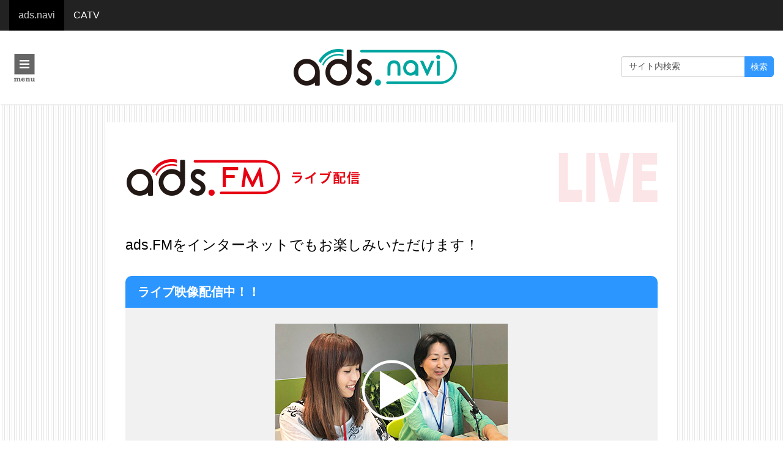

--- FILE ---
content_type: text/html; charset=UTF-8
request_url: http://www.ads-navi.jp/?page_id=38
body_size: 8987
content:
<!DOCTYPE html>
<html lang="ja">
<head>

<script async src="//pagead2.googlesyndication.com/
pagead/js/adsbygoogle.js"></script>
<script>
(adsbygoogle = window.adsbygoogle || []).push({
google_ad_client: "pub-4267787605513439",
enable_page_level_ads: true
});
</script>
<!-- Global site tag (gtag.js) - Google Analytics -->
<script async src="https://www.googletagmanager.com/gtag/js?id=UA-116656736-2"></script>
<script>
  window.dataLayer = window.dataLayer || [];
  function gtag(){dataLayer.push(arguments);}
  gtag('js', new Date());

  gtag('config', 'UA-116656736-2');
</script>
<meta charset="UTF-8">
<meta http-equiv="X-UA-Compatible" content="IE=edge">
<meta name="viewport" content="width=device-width, initial-scale=1">
<!-- Bootstrap -->
<link href="http://www.ads-navi.jp/wp-content/themes/adsnaviwp/css/bootstrap.css" rel="stylesheet">
<script>(function(html){html.className = html.className.replace(/\bno-js\b/,'js')})(document.documentElement);</script>
<title>FMライブ配信 &#8211; ads.navi</title>
<link rel='stylesheet' id='twentyfifteen-style-css'  href='http://www.ads-navi.jp/wp-content/themes/adsnaviwp/style.css?ver=1601470209' type='text/css' media='all' />
		<style type="text/css">.recentcomments a{display:inline !important;padding:0 !important;margin:0 !important;}</style>
				<style type="text/css" id="wp-custom-css">
			/*YouTubeレスポンシブサイズ*/
.youtube {
    position: relative;
    max-width: 100%;
    padding-top: 56.25%;
}
.youtube iframe {
    position: absolute;
    top: 0;
    right: 0;
    width: 100%;
    height: 100%;
}		</style>
	<!-- HTML5 shim and Respond.js for IE8 support of HTML5 elements and media queries -->
<!-- WARNING: Respond.js doesn't work if you view the page via file:// -->
<!--[if lt IE 9]>
    <script src="https://oss.maxcdn.com/html5shiv/3.7.2/html5shiv.min.js"></script>
    <script src="https://oss.maxcdn.com/respond/1.4.2/respond.min.js"></script>
<![endif]-->
<!--favicon-->
<link rel="apple-touch-icon" sizes="152x152" href="http://www.ads-navi.jp/favicon/apple-touch-icon.png">
<link rel="icon" type="image/png" sizes="32x32" href="http://www.ads-navi.jp/favicon/favicon-32x32.png">
<link rel="icon" type="image/png" sizes="16x16" href="http://www.ads-navi.jp/favicon/favicon-16x16.png">
<link rel="manifest" href="http://www.ads-navi.jp/favicon/manifest.json">
</head>

<body>
<a name="top" id="top"></a>

<!-- jQuery (necessary for Bootstrap's JavaScript plugins) --> 
<script src="http://www.ads-navi.jp/wp-content/themes/adsnaviwp/js/jquery-1.12.4.min.js"></script> 
<!-- Include all compiled plugins (below), or include individual files as needed -->
<script src="http://www.ads-navi.jp/wp-content/themes/adsnaviwp/js/bootstrap.min.js"></script>

<div class="wrapper">

<nav class="navbar navbar-inverse">
    <div class="container-fluid"> 
        <!-- Brand and toggle get grouped for better mobile display --> 
        <!-- Collect the nav links, forms, and other content for toggling -->
            <ul class="nav navbar-nav navbar-site">
                <li class="active"><a href="http://www.ads-navi.jp/">ads.navi</a></li>
                <li><a href="http://www.catv-ads.jp/">CATV</a></li>
            </ul>
    </div><!-- /.container -->
</nav>
	
<header class="header">
<div class="container">
<div class="search-bar hidden-xs">
<form method="get" action="http://www.ads-navi.jp/">
<div class="input-group">
<input type="text" name="s" onfocus="if (this.value == 'サイト内検索') this.value = '';" onblur="if (this.value == '') this.value = 'サイト内検索';" value="サイト内検索" class="form-control">
<span class="input-group-btn">
<button type="submit" class="btn btn-primary">検索</button>
</span>
</div>
</form>
</div>
<div class="search-bar-sp visible-xs">
<div class="btn-group">
<button type="button" class="btn btn-default dropdown-toggle" data-toggle="dropdown" aria-expanded="false">
<span class="glyphicon glyphicon-search"></span><br>
検索</button>
<ul class="dropdown-menu pull-right" role="menu">
<li role="presentation"><form method="get" action="http://www.ads-navi.jp/">
<div class="input-group">
<input type="text" name="s" onfocus="if (this.value == 'サイト内検索') this.value = '';" onblur="if (this.value == '') this.value = 'サイト内検索';" value="サイト内検索" class="form-control">
<span class="input-group-btn">
<button type="submit" class="btn btn-primary">検索</button>
</span>
</div>
</form></li>
</ul>
</div>
</div>
<button type="button" class="navbar-toggle" data-toggle="collapse" data-target=".navbar-main"><img src="http://www.ads-navi.jp/wp-content/themes/adsnaviwp/img/menubtn.png" width="50" alt="メニュー"></button>
<div class="site-title"><a href="http://www.ads-navi.jp/">ads.navi 名張・伊賀青山地域の最新ニュース ライブカメラ</a></div>
</div>
</header>

<div class="navbar-collapse navbar-main collapse">
<div class="container">
<div class="row">
<div class="col-sm-4">
<ul class="nav navbar-nav">
<li><a href="http://www.ads-navi.jp/"><span class="glyphicon glyphicon-home"></span>トップページへ</a></li>
<li><a href="http://www.ads-navi.jp/?page_id=23"><span class="glyphicon glyphicon-facetime-video"></span>ads.CAM（ライブカメラ）</a></li>
<li><a href="http://www.ads-navi.jp/?page_id=38"><span class="glyphicon glyphicon-music"></span>ads.FM　ライブ配信</a></li>
</ul>
</div>
<div class="col-sm-4">
<ul class="nav navbar-nav navbar-news">
<li><a href="http://www.ads-navi.jp/?cat=1021">スポーツ</a></li>
<li><a href="http://www.ads-navi.jp/?cat=1022">eスポーツ</a></li>
<li><a href="http://www.ads-navi.jp/?cat=1023">FOOD</a></li>
<li><a href="http://www.ads-navi.jp/?cat=1024">スクールライフ</a></li>
<li><a href="http://www.ads-navi.jp/?cat=1025">RAMPOLE三重</a></li>
<li><a href="http://www.ads-navi.jp/?cat=1031">地域映像</a></li>
</ul>
</div>
<div class="col-sm-4">
<ul class="nav navbar-nav navbar-news">
<li><a href="http://www.ads-navi.jp/?cat=869">ads.channel</a></li>
<li><a href="http://www.ads-navi.jp/?cat=8">ads.FM</a></li>
</ul>
</div>
</div>
</div>
</div><!--/.nav-collapse -->

<main class="main">

	<div id="wp-primary" class="wp-content-area">
		<div id="wp-main" class="wp-site-main" role="main">

		
<div id="post-38" class="post-38 page type-page status-publish hentry">

<div class="container">
<div class="content">

	<div class="wp-entry-header">
		<div class="fm-tit-bg">
			<h1 class="wp-entry-title fm-tit">FMライブ配信</h1>			<img src="http://www.ads-navi.jp/imgwp/fmlive/fm_img.png" alt="ads.FM ライブ配信" class="pull-right">
		</div>
	</div><!-- .wp-entry-header -->

	<div class="wp-entry-content">
		<div class="catch">
<p>ads.FMをインターネットでもお楽しみいただけます！</p>
</div>
<div class="fm-top">
<h3>ライブ映像配信中！！</h3>
<div style="background-color:#f1f1f1;padding:10px 20px;">
<p class="text-center"><a href="https://www.youtube.com/channel/UCPSGBqX9BSE882Y12cKZdhg" target="_blank" rel="noopener"><img src="imgwp/fmlive/live03.jpg" alt="ads.FMライブの画像" /></a></p>
<p class="text-center"><em>ads.FMの生放送が映像で見られます！</em></p>
<p>月曜〜金曜<br />7：00〜9：00／15：00〜18：30<br />
<span class="tel-cyuui">※特別編成時は変更になる場合がございます。</span></p>
</div>
</div>
	</div><!-- .wp-entry-content -->

	
</div>
</div>

</div><!-- #post-## -->

		</div><!-- .wp-site-main -->
	</div><!-- .wp-content-area -->


</main>

<footer class="footer">
<div class="container">
<div class="row">
<div class="col-sm-3 col-sm-offset-3">
<p class="text-center"><a href="http://www.ads-navi.jp/?cat=2"><img src="http://www.ads-navi.jp/wp-content/themes/adsnaviwp/img/archive.png" alt="過去の動画アーカイブ"></a></p></div>
<div class="col-sm-3">
<p class="text-center"><a href="http://www.ads-navi.jp/?page_id=44"><img src="http://www.ads-navi.jp/wp-content/themes/adsnaviwp/img/info.png" alt="サイトをご利用いただく前に"></a></p></div>
</div>
</div>

<p class="pagetop"><a href="#top"><img src="http://www.ads-navi.jp/wp-content/themes/adsnaviwp/img/pagetop.png" width="100" alt="ページの先頭へ"></a></p>
</footer>

</div>

<script type="text/javascript">
<!--
     $(".boxlink").click(function(){
         if($(this).find("a").attr("target")=="_blank"){
             window.open($(this).find("a").attr("href"), '_blank');
         }else{
             window.location=$(this).find("a").attr("href");
         }
     return false;
     });
-->
</script>

<script type="text/javascript">
<!--
$(document).ready(function() {
	var pagetop = $('.pagetop');
	$(window).scroll(function () {
		if ($(this).scrollTop() > 200) {
			pagetop.fadeIn();
		} else {
			pagetop.fadeOut();
		}
	});
	pagetop.click(function () {
		$('body, html').animate({ scrollTop: 0 }, 200);
		return false;
	});
});
-->
</script>



</body>
</html>


--- FILE ---
content_type: text/html; charset=utf-8
request_url: https://www.google.com/recaptcha/api2/aframe
body_size: 268
content:
<!DOCTYPE HTML><html><head><meta http-equiv="content-type" content="text/html; charset=UTF-8"></head><body><script nonce="yiNAwyRjnmYNeHwjLNDODw">/** Anti-fraud and anti-abuse applications only. See google.com/recaptcha */ try{var clients={'sodar':'https://pagead2.googlesyndication.com/pagead/sodar?'};window.addEventListener("message",function(a){try{if(a.source===window.parent){var b=JSON.parse(a.data);var c=clients[b['id']];if(c){var d=document.createElement('img');d.src=c+b['params']+'&rc='+(localStorage.getItem("rc::a")?sessionStorage.getItem("rc::b"):"");window.document.body.appendChild(d);sessionStorage.setItem("rc::e",parseInt(sessionStorage.getItem("rc::e")||0)+1);localStorage.setItem("rc::h",'1768550639816');}}}catch(b){}});window.parent.postMessage("_grecaptcha_ready", "*");}catch(b){}</script></body></html>

--- FILE ---
content_type: text/css
request_url: http://www.ads-navi.jp/wp-content/themes/adsnaviwp/style.css?ver=1601470209
body_size: 23424
content:
/*
Theme Name: adsnaviwp02
Description: ads.navi wpテーマ
*/


html,
body,
main {
   height: 100%;
}
html {
	font-size: 62.5%;
}
body {
	background-image: url("img/bg.gif");
	color: #333333;
	font-family: "ヒラギノ角ゴ Pro W3", "Hiragino Kaku Gothic Pro", "メイリオ", Meiryo, Osaka, "ＭＳ Ｐゴシック", "MS PGothic", sans-serif;
	font-size: 16px;
	font-size: 1.6rem;
	line-height: 1.8;
}

.wrapper {
   position: relative;
   min-height: 100%;
}

.main {
	margin-top:30px;
}

.container {
	text-align:left;
	width:1280px;
	padding:0;
}

.main .container {
	/*background-color: #fff;*/
}

.content {
	max-width:930px;
	background-color:#fff;
	margin:0 auto;
	padding:60px 30px;
	word-break: break-all;
}
.kiji {
	max-width:730px;
	margin:0 auto;
}

/* =Header
-------------------------------------------------------------- */

.header {
	background-color: #fff;
	box-shadow:2px 1px 2px 1px #eee;
	margin-top:-20px;
	padding:20px 0;

}

.site-title {
	width:345px;
	margin:0 auto;	
}

.site-title a {
	display:block;
	width:290px;
	text-indent:-9999px;
	outline:none;
	background-image:url("img/tit1811.png");
	background-repeat:no-repeat;
	background-position:0% 0%;
	background-size:100%;
	border-bottom:none;
	height:80px;
	margin: 0;
}



/* =Navbar（黒メニュー）
-------------------------------------------------------------- */

.navbar-inverse {
	-moz-border-radius: 0px;
	-webkit-border-radius: 0px;
	border-radius: 0px;	
	border:0 solid;
}

.navbar-inverse .navbar-site li.active a {
	color:#ccc !important;
	background:#000;
}
.navbar-inverse .navbar-site a {
	color:#fff !important;
}
.navbar-inverse .navbar-site li a:hover {
	color:#ccc !important;
}
.navbar-inverse .navbar-site li.active a:hover {
	color:#fff !important;
}

#defaultNavbar2 {
	margin:0;
	padding:0;
}

/* =Navbar（メガメニュー）
-------------------------------------------------------------- */

.navbar-main {
	background-color:#333 !important;
	-moz-border-radius: 0px;
	-webkit-border-radius: 0px;
	border-radius: 0px;	
	color:#aaa;
}
.navbar-main a {
	color:#fff !important;	
}
.navbar-main a:hover {
	background-color:transparent !important;	
	color:#ccc !important;
}

.navbar-main .nav {
	width:100%;
	padding:30px;
}
.navbar-main .nav > li {
	float:none;
	width:100%;
	margin:20px 0px;
}
.navbar-main .nav > li span {
	font-size:128%;
	margin:0 10px 0 0;
}
.navbar-main .nav > li a {
	text-align:left;
	display:inline;
}
.navbar-main .navbar-news > li:before {
	content: '●';
	color:#fff;
}
.navbar-main .nav li a:hover {
	color:#666 !important;
}

.navbar-default {
	background-color:transparent;
	border:0 solid;
}
.navbar-toggle {
	padding:0;
	margin:15px 30px 0 0;
	border:0 solid;
}

        @media (min-width: 0) {
            .navbar-toggle {
                display: block;
            }
        }


/* =検索
-------------------------------------------------------------- */

.search-bar {
	float:right;
	width:250px;
	margin-top:22px;
}
.search-bar .btn-primary {
	padding:9px;
	line-height:1;
	border-radius: 0 5px 5px 0 / 0 5px 5px 0;
}

/* =Tab
-------------------------------------------------------------- */

.nav-tabs  {
	margin:0 0 20px 0 !important;
}
.nav-tabs li a {
	background-color:#eee;
	color:#000;
	border:1px solid #ccc !important;
	-moz-border-radius: 5px !important;
	-webkit-border-radius: 5px !important;
	border-radius: 5px !important;
	text-align:center;
	padding:15px;
}
.nav-tabs {
	width:100%;
	border:0px solid #ccc !important;
}
.nav-tabs li:first-child {
	width:48.9%;
	margin-right:2.2%;
}
.nav-tabs li {
	width:48.9%;
}
.nav-tabs li a:hover {
	background-color:#fff;
	color:#000;
	-moz-border-radius: 5px !important;
	-webkit-border-radius: 5px !important;
	border-radius: 5px !important;
	border:1px solid #ccc !important;
}
.nav-tabs li.active a,
.nav-tabs li.active a:hover {
	background-color:#2b96ff !important;
	color:#fff !important;
	-moz-border-radius: 5px !important;
	-webkit-border-radius: 5px !important;
	border-radius: 5px !important;
	border:1px solid #2b96ff !important;
}


/* =Footer
-------------------------------------------------------------- */

.footer {
	clear: both;
	margin-top:30px;
	padding:20px 0 30px 0;
	height:100px;
	color:#fff;
}
.footer .pagetop {
	position:absolute;
	right:30px;
	bottom:-10px;
	width:50px;
}

.footer img {
	padding-bottom: 30px;
	width:200px;
}

.footer a {
	color: #000;
	text-decoration: none;
}

.footer a:hover {
	color: #000;
	text-decoration: underline;
}

/*=====kihon settei=====*/
p {
	margin-top:1em;
}
img {
	border-style: none;
	vertical-align:bottom;
	max-width: 100%;
	height: auto;
}
/*=====text=====*/
em {
	font-weight: bold;
	font-style: normal;
}
strong {
	font-weight: bold;
	color: #000;
}
/*=====list=====*/
ul {
	margin: 15px 0 15px 0;
	margin-left:1em;
	padding-left: 2em;
}
ul ul {
	margin: 0;
}
ol {
	margin: 15px 0 15px 0;
	margin-left:1em;
	padding-left: 2em;
}
ol ol {
	margin: 0;
}
ol ul {
	margin: 0;
}
/*=====midashi=====*/
h1 {
	font-size: 216%;
	font-weight: bold;
	color: #01b6f5;
	padding: 30px 0;
	margin: 0 auto;
}

.content h2 {
	font-size: 180%;
  position: relative;
	color: #000;
	font-weight: bold;
  padding: .55em 1em .75em 1.5em;
  border-bottom: 3px solid #eee;
	margin-top: 30px;
	margin-bottom: 30px;
}

.content h2::after {
  position: absolute;
  top: .5em;
  left: .5em;
  content: '';
  width: 8px;
  height: -webkit-calc(100% - 1em);
  height: calc(100% - 1em);
  background-color: #009900;
}

h3 {
	font-size: 143%;
	font-weight: bold;
	margin-top: 15px;
	margin-bottom: 15px;
	padding: 10px 0;
}
.content h3 {
	font-size: 143%;
	font-weight: bold;
	color: #004274;
	padding: 15px 0;
	margin-top: 15px;
	margin-bottom: 15px;
	line-height:1.6;
}
.content h4 {
	font-size: 115%;
	font-weight: bold;
	color: #000;
	margin-top: 25px;
	margin-bottom: 25px;
}

.lead {
	font-size:160%;
	margin-bottom:50px;
	line-height:2;
}
.catch {
	font-size: 143%;
	color:#000;
	margin:30px 0;
}
.catch02 {
	font-size: 143%;
	color:#339900;
	margin:30px 0;
}

.aka {
	color:#ff0000;
}

.kakomi {
	margin:1em 0 1em 0;
	padding: 20px 30px;
	border:1px solid #ccc;
}

.text_ll {
	font-size:129%;
}
.text_l {
	font-size:115%;
}
.text_m {
	font-size:100%;
}
.text_s {
	font-size:86%;
}
.text_ss {
	font-size:72%;
}

.table  {
	margin:30px 0;
	border-bottom: 1px solid #ccc !important;
}
.table th,
.table td {
	padding:15px !important;
	border-top: 1px solid #ccc !important;
}

.table-bordered th {
	border: 1px solid #ccc !important;
	padding:15px !important;
	vertical-align:middle;
	background-color:#f1f1f1 !important;
}
.table-bordered td {
	border: 1px solid #ccc !important;
	padding:15px !important;
	vertical-align:middle;
}
.table-bordered td.midashi {
	background:#f1f1f1;
}
.table-bordered {
	border: 1px solid #ccc !important;
}

hr {
	border-color: #ccc !important;
	border-style:dotted !important;
	margin-top:60px;
}

/* Link */
a {
	color:#00F;
	text-decoration:none;
}

a:hover {
	color:#000;
	text-decoration:underline;
	-webkit-transition: 0.3s ease-in-out;
	   -moz-transition: 0.3s ease-in-out;
		 -o-transition: 0.3s ease-in-out;
			transition: 0.3s ease-in-out;
}
a:hover img {
	filter:alpha(opacity=70);
	-moz-opacity: 0.7;
	opacity: 0.7;
	-webkit-transition: 0.3s ease-in-out;
	   -moz-transition: 0.3s ease-in-out;
		 -o-transition: 0.3s ease-in-out;
			transition: 0.3s ease-in-out;
}


/* =内部コンテンツ用
-------------------------------------------------------------- */

.boxlink:hover {
	filter:alpha(opacity=70);
	-moz-opacity: 0.7;
	opacity: 0.7;
	cursor:pointer;
	-webkit-transition: 0.3s ease-in-out;
	   -moz-transition: 0.3s ease-in-out;
		 -o-transition: 0.3s ease-in-out;
			transition: 0.3s ease-in-out;
}

/*googlemap*/

.googlemap {
position: relative;
padding-bottom: 36.25%;
padding-top: 30px;
height: 0;
overflow: hidden;
}
 
.googlemap iframe,
.googlemap object,
.googlemap embed {
position: absolute;
top: 0;
left: 0;
width: 100%;
height: 100%;
}

/*戻る*/

.back-btn {
	margin:40px 0 20px 0;	
}

.btn-default,
a.btn-default:link,
a.btn-default:visited {
	color: #333;
	text-decoration: none;
	padding: 10px 15px;
	-moz-border-radius: 0px;
	-webkit-border-radius: 0px;
	border-radius: 0px;
	border: 1px solid #ccc;
	background-color:transparent;
    position: relative;
	z-index:9999;
}
.btn-default:hover,
a.btn-default:hover {
	background:#2b96ff;
	border: 1px solid #2b96ff;
	color: #fff !important;
}

.btn-primary,
a.btn-primary:link,
a.btn-primary:visited {
	color: #fff;
	text-decoration: none;
	padding: 10px 25px;
	border: 1px solid #3399ff;
	-moz-border-radius: 0px;
	-webkit-border-radius: 0px;
	border-radius: 0px;
	background:#3399ff;
}
.btn-primary:hover,
a.btn-primary:hover {
	border: 1px solid #3399ff;
	background:#fff;
	color: #3399ff;
}
.btn-primary span {
	margin:2px 0;
}

/*中央・下揃え*/
.row-center{
text-align:center;
letter-spacing:-0.4em;
}
.row-center > [class*='col-'] {
display:inline-block;
letter-spacing:0;
vertical-align:top;
float:none !important;
}

.va-middle > [class*='col-'] {
vertical-align:middle;
text-align:left;
}
.row-center.va-middle > [class*='col-'] {
vertical-align:middle;
}
.row-center.va-bottom > [class*='col-'] {
vertical-align:bottom;
}

/*高さ揃える*/

.row-eq-height {
    display: flex;
    flex-wrap: wrap;
}

/*gridのgutter調整*/
/*溝幅 0の場合*/

.row-0 { margin-left: 0px; margin-right: 0px; }
.row-0 > [class*='col-'] { padding-right: 0px; padding-left: 0px; }


/*溝幅 20pxの場合*/
.row-20{
margin-left:-10px;
margin-right:-10px;
}
.row-20 > [class*='col-'] {
padding-left:10px;
padding-right:10px;
}

/*溝幅 10pxの場合*/
.row-10{
margin-left:-5px;
margin-right:-5px;
}
.row-10 > [class*='col-'] {
padding-left:5px;
padding-right:5px;
}

/*パンくず*/

.breadcrumb {
	margin:20px;
	-moz-border-radius: 0px;
	-webkit-border-radius: 0px;
	border-radius: 0px;	
	font-size:86%;
	background:none;
}

/*投稿サムネイル*/

.box {
	margin-top: 15px;
	margin-bottom: 15px;
	background-color: #fff;
	box-shadow:0px 2px 2px 1px #ddd;
}
.box-outline {
	padding:20px 30px 20px 30px;
}
.box-outline a {
	color:#000;
}
.box-outline a:hover {
	color:#0066cc;
}
.box .boxlink:hover {
	filter:alpha(opacity=100);
	-moz-opacity: 1;
	opacity: 1;
	cursor:pointer;
	-webkit-transition: 0.3s ease-in-out;
	   -moz-transition: 0.3s ease-in-out;
		 -o-transition: 0.3s ease-in-out;
			transition: 0.3s ease-in-out;
}
.box-outline p {
	margin:0 0 10px 0;
}
.box-outline .small {
	color:#666;
}
.box-outline h3 {
	margin:0 0 10px 0;
	padding:0;
	font-size:128%;
}
.box-outline h3 a {
	display:block;
}

.movie-icon {
	float:right;
	font-size:80%;
	background-color:#eee;
	padding:2px 10px;
	margin:0;
}

.badge {
	margin:0 10px 0 0;
	font-weight:normal !important;
	-moz-border-radius: 0px !important;
	-webkit-border-radius: 0px !important;
	border-radius: 0px !important;
	padding:8px 10px;
}
.badge-topics {
	background-color: #cc0000;
}
.badge-program {
	background-color: #0066cc;
}
.badge-fminfo {
	background-color: #339900;
}

/*トピックス*/

.topics-kakomi .box {
	margin-top: 0;
	background-color: #fff;
	box-shadow:0 0 0 0 #ddd;
}
.topics-kakomi .row-20 {
	margin-top: 10px;
}

.topics-kakomi .box-outline {
	padding:0;
}
.topics-kakomi .box-outline p {
	margin:0 0 0 15px;
}
.topics-kakomi .box-outline h3 {
	margin:5px 0 0 15px;
	font-size:100%;
}

/*投稿詳細*/

.main-img {
	max-width:930px;
	margin:0 auto -30px auto;

}

/*動画*/

.embed-responsive {
	margin:30px 0;
}

/*ライブカメラ*/

.livecamera-kakomi {
	padding:20px 30px 15px 30px;
	background-color:#fff;
	font-size:86%;
	border-right:1px solid #fff;
	border-bottom:1px solid #fff;
	border-left:1px solid #fff;
}

.livecamera-tit-bg {
	margin-bottom:30px;
	padding-right:20px;
	overflow:hidden;
	background-color: #fff;
}
.livecamera-tit-bg h1 {
	background-image:url("../../../imgwp/livecamera/livecamera_tit.png");	
	background-repeat:no-repeat;
	background-position:left top;
	text-indent:-99999px;
	width:480px;
	height:80px;
	float:left;
	padding:10px 20px;
	margin:20px 30px;
}

/*FMライブ配信*/

.fm-top .row {
   min-height: 100%;
   overflow: hidden;
}
.fm-top h3 {
	background-color:#2b96ff;
	color:#fff;
	font-size:128%;
	padding:10px 20px;
	margin-top:30px;
	margin-bottom:0;
border-radius: 10px 10px 0 0 / 10px 10px 0 0;
-webkit-border-radius: 10px 10px 0 0 / 10px 10px 0 0;
-moz-border-radius: 10px 10px 0 0 / 10px 10px 0 0;
}
.fm-top .box {
	background-color:#f1f1f1;
	padding:10px 20px;
	margin:0 0 10px 0;
	box-shadow:0px 0px 0px 0px #ddd;
}
.fm-top .box p {
	margin:20px 0;
}
.fm-top .box02 {
	background-color:#fdf8e1;
	padding:10px 20px;
	margin:0 0 30px 0;
}
.fm-top h3 span {
	color:#ffffaa;
}

.fm-tit-bg {
	margin-bottom:30px;
	margin-top:-30px;
	overflow:hidden;
	background-color:#fff;

}
.fm-tit-bg img {
	margin:20px 0;
}
.fm-tit-bg h1 {
	background-image:url("../../../imgwp/fmlive/fm_tit.png");	
	background-repeat:no-repeat;
	background-position:left top;
	text-indent:-99999px;
	width:420px;
	height:60px;
	float:left;
	padding:20px;
	margin:30px 0;
}

/* カルーセル */

.carousel-caption {
  padding-top: 0;
  padding-bottom: 0;
}

.carousel-caption p {
  margin: 0;
  padding: 20px 0 0 0;
  line-height: 1;
}

/* NEW */

.new-icon {
    position: relative;
}

.new-icon::before {
    content: "";
    top: 0;
    left: 0;
    border-bottom: 5em solid transparent;
    border-left: 5em solid #cc0000; /* ラベルの色はここで変更 */
    position: absolute;
    z-index: 100;
}
.new-icon::after {
    content: "NEW";
	font-weight:bold;
    display: block;
    top: 13px;
    transform: rotate(-45deg);
    color: #fff; /* 文字色はここで変更 */
    left: 5px;
    position: absolute;
    z-index: 101;
}


/* Wordpress メディア */

.aligncenter {
	display: block;
	margin-right: auto;
	margin-left: auto;
}
.alignright {
	padding-left: 20px;
	float: right !important;
}
.alignleft {
	padding-right: 20px;
	float: left !important;
}

	@media only screen and (max-width : 767px){

img.alignright {
	display: block;
	margin-right: auto;
	margin-left: auto;
}
 
img.alignleft {
	display: block;
	margin-right: auto;
	margin-left: auto;
}
.alignright {
	padding-left: 0;
	float: none !important;
}
.alignleft {
	padding-right: 0;
	float: none !important;
}

}

/* 追加 */

.margin_200_0 {
	margin: 200px 0 ;
}

span.glyphicon {
	width: 1.1em;
}

/* 上書き */
.checkbox-inline + .checkbox-inline {
	margin-left: 0px;
	margin-right: 10px;
}

/* 追加 */
.checkbox-inline:first-child {
	margin-right: 10px;
}

/* Pagination */

ul.pagination li.active a {
	color: #fff;
}

/* Edit Link */

.wp-edit-link {
  display: block;
  padding: 40px;
  clear: both;
  text-align: right;
}
.wp-edit-link a {
  display: inline-block;
  padding: 10px 16px;
  margin-bottom: 0;
  font-size: 18px;
  font-weight: normal;
  line-height: 1.3333333;
  text-align: center;
  white-space: nowrap;
  vertical-align: middle;
  -ms-touch-action: manipulation;
      touch-action: manipulation;
  cursor: pointer;
  -webkit-user-select: none;
     -moz-user-select: none;
      -ms-user-select: none;
          user-select: none;
  background-image: none;
  border: 1px solid transparent;
  border-radius: 6px;
  background-color: #337ab7;
  border-color: #2e6da4;
}
.wp-edit-link a:link,
.wp-edit-link a:visited {
  color: #fff;
}
.wp-edit-link a:hover {
  color: #fff;
  text-decoration: none;
  background-color: #286090;
  border-color: #204d74;
}


/*==========  Mobile First Method  ==========*/
 
	/* Custom, iPhone Retina */
	@media only screen and (min-width : 320px){
 
	}
 
	/* Extra Small Devices, Phones */
	@media only screen and (min-width : 480px){
 
	}
 
	/* Small Devices, Tablets */
	@media only screen and (min-width : 768px){

  .navbar-collapse.navbar-main {
  padding-right: 15px;
  padding-left: 15px;
  overflow-x: visible;
  -webkit-overflow-scrolling: touch;
  border-top: 1px solid transparent;
  -webkit-box-shadow: inset 0 1px 0 rgba(255, 255, 255, .1);
          box-shadow: inset 0 1px 0 rgba(255, 255, 255, .1);
  }
  .navbar-collapse.collapse.navbar-main {
    display: none !important;
    height: auto !important;
    padding-bottom: 0;
    overflow: visible !important;
  }
  .navbar-collapse.navbar-main.in {
    display: block !important;
    height: auto !important;
    padding-bottom: 0;
    overflow: visible !important;
  }
  .navbar-fixed-top .navbar-collapse.navbar-main,
  .navbar-static-top .navbar-collapse.navbar-main,
  .navbar-fixed-bottom .navbar-collapse.navbar-main {
    padding-right: 0;
    padding-left: 0;
  }

.fm-top .box {
	padding-bottom: 32767px;
	margin-bottom: -32767px;
}
	}


	@media only screen and (min-width : 990px){
 
.fixed {
  position: fixed;
  top: 0px;
}
	}
 
	/* Medium Devices, Desktops */
	@media only screen and (min-width : 1280px){
 

.main {
	padding-bottom: 100px;
}
.footer {
	position: absolute;
	bottom: 0px;
	width:100%;
}

	}
 
	/* Large Devices, Wide Screens */
	@media only screen and (min-width : 1366px){
 
	}
 
 
 
/*==========  Non-Mobile First Method  ==========*/
 
	/* Large Devices, Wide Screens */
	@media only screen and (max-width : 1366px){
 
	}
 
	/* Medium Devices, Desktops */
	@media only screen and (max-width : 1280px){

.container {
	width:auto;
	padding:0 15px;
}

	}
 
	@media only screen and (max-width : 960px){

.main-img {
	margin:0 15px -30px 15px;
}
.livecamera-tit-bg {
	padding-right:10px;
}
.livecamera-tit-bg h1 {
	width:350px;
	height:60px;
	background-size:100%;
	margin:30px 20px;
}
.livecamera-tit-bg img {
	width:120px;
	height:auto;
}

.fm-tit-bg {
	margin-bottom:30px;
	overflow:hidden;
}
.fm-tit-bg h1 {
	color:#3399ff;
	float:left;
	padding:0px;
	margin:30px;
}
.box-outline {
	padding:20px 20px 15px 20px;
	margin:0;
}
	}

	@media only screen and (max-width : 834px){	

.navbar-toggle {
	float: left;
	padding:0;
	margin:15px 0 0 10px;
	border:0 solid;
	}	
	
	}	
 
	/* Small Devices, Tablets */
	@media only screen and (max-width : 767px){

.search-bar-sp {
	float:right;
	margin:0 20px 0 0;
}
.search-bar-sp .btn-default {
	border:0 solid;
	color:#666;
	font-size:75%;
}
.search-bar-sp .btn-default:hover {
	background:#fff;
	color:#666 !important;
}
.search-bar-sp .btn-default span {
	border:0 solid;
	color:#666;
	font-size:220%;
}

.search-bar-sp .dropdown-menu {
	width:260px;
	padding:10px;
}

.search-bar-sp .btn-primary {
	padding:9px;
	line-height:1;
	border-radius: 0 5px 5px 0 / 0 5px 5px 0;
}

.navbar-main .nav {
	width:100%;
	padding:10px;
}

.navbar-main .navbar-news {
	margin-left:10px;
	width:96%;
	border-top:1px solid #666;
	padding-left:0px;
}

.navbar-inverse .nav {
	margin:0;
}
.navbar-inverse .nav {
	margin:0 !important;
	padding:0 !important;
	font-size:86%;
}
.navbar-inverse .nav li {
	float:left;
	margin:0 !important;
	padding:0 !important;
}
.navbar-inverse .nav li a {
	margin:0 !important;
	padding:15px !important;
}

.header {
	padding:10px 0;

}
.site-title a {
	display:block;
	width:170px;
	text-indent:-9999px;
	outline:none;
	border-bottom:none;
	height:50px;
	margin: 5px auto 0 auto;
}

.navbar-default.navbar-fixed-bottom {
	background:none;
	border:0 solid;
}
.navbar-default.navbar-fixed-bottom .nav {
	padding:0 0 0 0;
	margin:0 0 -5px 0;
}
.navbar-default.navbar-fixed-bottom .nav li {
	float:left;
	text-align:center;
	width:25%;
	margin:0;
	padding:0 0 15px 0;
	border-top:2px solid #ddd;
background: rgba(255,255,255,0.95);filter:progid:DXImageTransform.Microsoft.Gradient(GradientType=0,StartColorStr=#80FFFFFF,EndColorStr=#80FFFFFF);
}
.navbar-default.navbar-fixed-bottom .nav li a {
	display:block;
	text-align:center;
	padding:10px 0;
}
.navbar-default.navbar-fixed-bottom .nav li a {
	font-size:72%;
}
.navbar-default.navbar-fixed-bottom .nav li a.btn-default {
	border:0 solid;
}
.navbar-default.navbar-fixed-bottom .nav li a.btn-default:hover {
	color:#000 !important;
}

.navbar-default.navbar-fixed-bottom .nav li a .glyphicon {
	font-size:220%;
	color:#19a59e !important;
}
.navbar-default.navbar-fixed-bottom .dropdown-menu {
	margin-bottom:40px;
	position:absolute;
	top:-195px;
	right:5px;
	z-index:9999;
	background:#fff;
	border-radius:5px;
	border:1px solid #ccc;
	width:320px;
	text-align:center !important;
}

.navbar-default.navbar-fixed-bottom .dropdown-menu li {
	border:0 solid;
	float:left !important;
	width:100px;
	text-align:center !important;
}
.navbar-default.navbar-fixed-bottom .dropdown-menu li img {
	width:50px;
	margin:0 auto;
}
.navbar-default.navbar-fixed-bottom .dropdown-menu li a {
	font-size:14px;
	padding:5px 0;
	text-align:center !important;
	font-size:75% !important;
}

.footer {
	margin:0px 0 20px 0;
	padding-bottom:100px;
	position:relative;
}
.footer .pagetop {
	position:static;
	text-align:center;
}
.footer .pagetop {
	margin:0 auto;
	width:50px;
}

.navbar-toggle {
	float: left;
	padding:0;
	margin:5px 0 0 15px;
	border:0 solid;
}

body {
	font-size: 14px;
	font-size: 1.4rem;
	overflow-x:hidden;
}

.main .container {
	margin:0 20px;
}
.main-img {
	margin:0 20px -30px 20px;
}

h1 {
	font-size: 200%;
}
h2 {
	font-size: 160%;
}
h3 {
	font-size: 128%;
}
h4 {
	font-size: 100%;
}

.container {
	width:auto;
	padding:0;
}

.footer {
	height:auto;
}
.footer .container {
	padding: 0 20px;
}
.content {
	padding:15px;
}

.nichiji {
		display: block;
}
.livecamera-tit-bg {
	height:60px;
}
.livecamera-tit-bg h1 {
	width:180px;
	height:50px;
	background-size:100%;
	margin:15px 0 0 15px;
}
.livecamera-tit-bg img {
	width:60px;
	height:auto;
}
.fm-tit-bg img {
	margin:10px;
	width:70px;
	height:auto;
}

.fm-tit-bg {
	margin-bottom:30px;
	margin-top:0px;
	overflow:hidden;
	height:55px;
}
.fm-tit-bg h1 {
	width:180px;
	height:30px;
	padding:0px;
	background-size:100%;
	margin:15px 0 0 15px;
}

.box {
	margin-bottom: 0px;
}
.topics-kakomi .box {
	margin-bottom: 10px;
}
.box-outline {
	padding:7px 10px 5px 10px;
	margin:0;
}
.box-outline h3 {
	font-size:100%;
	margin:0 0 5px 0;
}
.box-outline p {
	margin:0;
}
.badge {
	padding:5px 3px;
	font-size:80%;
}
.movie-icon {
	font-size:80%;
	padding:3px 5px;
}

.nav-tabs li a {
	padding:10px;
}
.nav-tabs {
	margin:-10px 0 20px 0 !important;
}
.nav-tabs li:first-child {
	width:48.0%;
	margin-right:4%;
}
.nav-tabs li {
	width:48.0%;
}
	}
 
	/* Extra Small Devices, Phones */
	@media only screen and (max-width : 480px){

	}
 
	/* Custom, iPhone Retina */
	@media only screen and (max-width : 320px){

.site-title a {
	display:block;
	width:170px;
	text-indent:-9999px;
	outline:none;
	border-bottom:none;
	height:60px;
	margin: 5px 0 0 75px;
}
.livecamera-tit-bg {
	height:40px;
}
.livecamera-tit-bg h1 {
	width:150px;
	height:25px;
	background-size:100%;
	margin:10px 0 0 15px;
}
.livecamera-tit-bg img {
	width:80px;
	height:auto;
}
.fm-tit-bg {
	height:40px;
}
.fm-tit-bg h1 {
	width:130px;
	height:25px;
	background-size:100%;
	margin:10px 0 0 15px;
}
.fm-tit-bg img {
	width:40px;
	height:auto;
}
.navbar-default.navbar-fixed-bottom .dropdown-menu {
	width:290px;
}

.navbar-default.navbar-fixed-bottom .dropdown-menu li {
	border:0 solid;
	float:left !important;
	width:90px;
	text-align:center !important;
}

.navbar-toggle {
	padding:0;
	margin:5px 0 0 15px;
	border:0 solid;
}
	}


.box-outline h3 {
	margin:0;
}
.view-count {
	font-size:86%;
}
	@media only screen and (min-width : 990px){

.box {
	position:relative;
	padding-bottom:25px;
}
.view-count {
	position:absolute;
	bottom:20px;
	right:25px;
}
}

